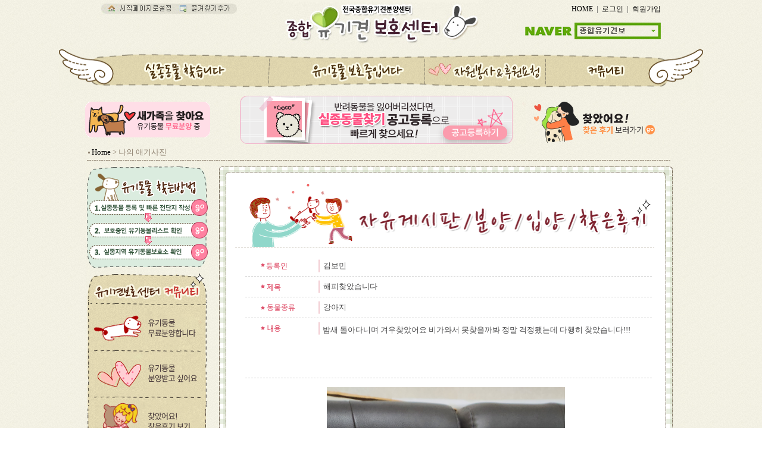

--- FILE ---
content_type: text/html; charset=UTF-8
request_url: https://www.zooseyo.or.kr/Yu_board/bbs_view.html?id=5&no=16570
body_size: 37587
content:

<!--link rel="shortcut icon" href="/img/favicon.ico"-->
<html>

<script language="JavaScript">
<!--//
function cnj_win_view(img){
  img_conf1= new Image();
  img_conf1.src=(img);
  cnj_view_conf(img);
}

function cnj_view_conf(img){
  if((img_conf1.width!=0)&&(img_conf1.height!=0)){
    cnj_view_img(img);
  }
  else{
    funzione="cnj_view_conf('"+img+"')";
    intervallo=setTimeout(funzione,20);
  }
}

var cnj_img_view = null;

function cnj_view_img(img){

    if(cnj_img_view != null) {
      if(!cnj_img_view.closed) { 
      cnj_img_view.close(); 
      }
    }

  cnj_width=img_conf1.width+20;
  cnj_height=img_conf1.height+20;
  str_img="width="+cnj_width+",height="+cnj_height;

   cnj_img_view=window.open("about:blank","",str_img);
   cnj_img_view.document.open();   // document.open() 
   cnj_img_view.document.writeln("<html>");
   cnj_img_view.document.writeln("<head>");
   cnj_img_view.document.writeln("<title>원본이미지보기</title>");
   cnj_img_view.document.writeln("<meta http-equiv='content-type' content='text/html; charset=euc-kr'>");
   cnj_img_view.document.writeln("<meta http-equiv='imagetoolbar' content='no'>");
   var start="<";
   cnj_img_view.document.writeln("<script language='javascript'>");
   cnj_img_view.document.writeln("function click() {");
   cnj_img_view.document.writeln("if ((event.button==1) || (event.button==2))  {");
   cnj_img_view.document.writeln("top.close();");
   cnj_img_view.document.writeln("      }");
   cnj_img_view.document.writeln("}");
   cnj_img_view.document.writeln("document.onmousedown=click");
   cnj_img_view.document.writeln(start+"/script>");
   cnj_img_view.document.writeln("</head>");
   cnj_img_view.document.writeln("<body>");
   cnj_img_view.document.writeln("<img src="+ img +" border=0 style='cursor:pointer'>") // 소스 테스트 부분
   cnj_img_view.document.writeln("</body></html>");
   cnj_img_view.document.close();  // 반드시 document.close() 닫아주어야 함
   
   cnj_img_view.focus();
  return;
}
//-->
</script>
<head>
<META http-equiv="Content-Type" content="text/html; charset=utf-8" />
<meta name="keywords" content="유기견보호센터,유기견찾기,유기견분양,유기견무료분양,유기동물보호센터,펫도우미,펫시터,강아지무료분양,고양이무료분양">
<meta name="robots" content="ALL">
<meta name="description" content="유기견보호센터,유기견무료분양,유기동물보호센터,유기묘,강아지,유기견찾기,분양입양,봉사활동,무료전단지,펫도우미">
<META http-equiv="Content-Script-Type" content="text/javascript">
<META http-equiv="Content-Style-Type" content="text/css">
<META http-equiv="imagetoolbar" content="no">
<META http-equiv="author" contents="종합유기견보호센터">
<META NAME="KEYWORDS" CONTENT="유기견,유기견보호센터,유기동물보호센터,유기견보호소,유기묘보호소,유기견찾기,유기견입양,유기견무료분양,유기동물무료분양,유기동물입양,강아지무료분양,고양이무료분양">
<meta http-equiv="Content-Type" content="text/html; charset=euc-kr">
<link rel="STYLESHEET" href="../Yu_include/Buddy.css" type="text/css">
</head>
<body  background="../images/pattern.GIF" topmargin="0">
<table width="100%" border="0" cellpadding="0" cellspacing="0">
  	<tr align="center"> 
    	<td> 

<link rel="STYLESHEET" href="https://www.zooseyo.or.kr/css/main.css" type="text/css">
<link rel="shortcut icon" href="https://www.zooseyo.or.kr/favicon.ico" type="image/x-icon">
<header class="main-header">
	<div class="header-top">
		<div class="spacer"></div>
		
		<div class="header-top-left-menu">
			<img src="/images/main/new-start-topmenu-img.JPG" usemap="#HeaderMap" border="0">
		</div>

		<div class="header-logo">
			<a href="/"><img src="/images/main/top-003img.jpg" alt="메인 로고"></a>
		</div>
		
		<div class="header-top-right-menu">
			<a href="/">HOME</a>
						&nbsp;|&nbsp;
			<a href="/">로그인</a>
			&nbsp;|&nbsp;
			<a href="/Yu_member/member01.html">회원가입</a>
					</div>
		
		<div class="spacer"></div>
		
		<div class="spacer"></div>
		<div class="spacer"></div>
		<div class="header-bottom-right-banner">
			<img src="/images/main/naverbanner.gif" alt="네이버 배너">
		</div>
		<div class="spacer"></div>
	</div>

	<div class="main-nav">
		<img src="/images/main/new-topmenu-img.GIF" usemap="#TopmenuMap" alt="메인 메뉴">
	</div>
</header>

<map name="HeaderMap">
	<area shape="rect" href="javascript:;" coords="8,0,124,17" onclick="javascript:this.style.behavior='url(#default#homepage)';this.setHomePage('http://www.zooseyo.or.kr/');" style="cursor:pointer;">
	<area shape="rect" href="javascript:;" coords="131,0,221,17" onclick="window.external.AddFavorite('http://www.zooseyo.or.kr/', '☆ 종합유기견보호센터 전국유기견분양센터 ☆')" style="cursor:pointer;">
</map>
<map name="TopmenuMap">
	<area shape="rect" href="/Yu_board/petfind.html" alt="동물찾아요" coords="131,19,272,56">
	<area shape="rect" href="/Yu_board/petcare.html" alt="긴급보호" coords="401,19,566,56">
	<area shape="rect" href="/Yu_board/volunteer_listD.php" alt="봉사&후원" coords="665,19,789,56">
	<area shape="rect" href="/Yu_board/bbs.html?id=5" alt="찾았어요" coords="881,19,956,56">
	<area shape="rect" href="/Yu_board/freesale_ty_1.html?ty=1" alt="무료분양" coords="1000,19,1030,56">
	<area shape="rect" href="/Yu_board/freesale_ty_2.html?ty=2" alt="유기동물무료입양" coords="1040,19,1070,56">
</map>

<script language="JavaScript">
function na_open_window(name, url, left, top, width, height, toolbar, menubar, statusbar, scrollbar, resizable) {
    toolbar_str = toolbar ? 'yes' : 'no';
    menubar_str = menubar ? 'yes' : 'no';
    statusbar_str = statusbar ? 'yes' : 'no';
    scrollbar_str = scrollbar ? 'yes' : 'no';
    resizable_str = resizable ? 'yes' : 'no';
    window.open(url, name, 'left='+left+',top='+top+',width='+width+',height='+height+',toolbar='+toolbar_str+',menubar='+menubar_str+',status='+statusbar_str+',scrollbars='+scrollbar_str+',resizable='+resizable_str);
}
</script>      <table width="1082" border="0" cellpadding="0" cellspacing="0">        
        <tr>
        		<td height="10"></td>
        </tr>
        <tr> 
          <td> 
            <table width="1082" border="0" cellpadding="0" cellspacing="0">
              <tr> 
                <td width="44">&nbsp;</td>
                <!--td width="241"><a href="http://www.lifesaju.com/life/life_on.asp?sel=2" target="_blank"><img src="../images/banner/sub_left.GIF" width="241" height="82"></a></td-->
				<!--td width="241"><a href="https://cafe.naver.com/6655happyclub" target="_blank"><img src="/inc/banner_right.gif" width="210" height="60" border="0"></a></td-->
				<td width="241"><a href="/Yu_board/freesale_ty_1.html?ty=1"><img src="/inc/top-banner-left.gif" width="210" height="60" border="0" alt="유기동물 무료분양합니다. "></a></td>
                <!--td width="500"><img src="../images/banner/sub_center.GIF" width="500" height="81"></td-->
				<td width="500"><a href="/Yu_board/petfind.html"><img src="../images/main/sub-top-misspet-02.gif" width="500" height="81"></a></td>
                <!--td width="240"><a href="http://www.zooseyo.com/" target="_blank"><img src="../images/banner/sub_right.GIF" width="240" height="81"></a></td-->
				<td width="240"><a href="/Yu_board/bbs.html?id=5"><img src="/inc/top-banner-right.png" width="240" height="81"></a></td>
                <td width="54">&nbsp;</td>
              </tr>
            </table>
          </td>
        </tr>
      </table>			<table width="1082" border="0" cellpadding="0" cellspacing="0">
        		<tr>           
             	<td colspan=3 height="3"></td>
            </tr> 
            <tr> 
               <td height="22">&nbsp;</td>
               <td height="22" align="left"><img src="../images/join/join-top-point.gif" width="8" height="5" align="absmiddle"> 
                 	<font color="8e8170"><a href="/">Home</a> > 나의 애기사진</font></td>
               <td height="22">&nbsp;</td>
            </tr>
            <tr> 
                <td width="44">&nbsp;</td>
                <td width="984"><img src="../images/join/join-top-line.gif" width="984" height="9"></td>
                <td width="54">&nbsp;</td>
            </tr>
         </table> 
     		<table width="1082" border="0" cellpadding="0" cellspacing="0">         
        		<tr>
            	<td width="44">&nbsp;</td>
               <td width="206" valign="top"> 
<script language="JavaScript">
<!--
function MM_swapImgRestore() { //v3.0
  var i,x,a=document.MM_sr; for(i=0;a&&i<a.length&&(x=a[i])&&x.oSrc;i++) x.src=x.oSrc;
}

function MM_preloadImages() { //v3.0
  var d=document; if(d.images){ if(!d.MM_p) d.MM_p=new Array();
    var i,j=d.MM_p.length,a=MM_preloadImages.arguments; for(i=0; i<a.length; i++)
    if (a[i].indexOf("#")!=0){ d.MM_p[j]=new Image; d.MM_p[j++].src=a[i];}}
}

function MM_findObj(n, d) { //v3.0
  var p,i,x;  if(!d) d=document; if((p=n.indexOf("?"))>0&&parent.frames.length) {
    d=parent.frames[n.substring(p+1)].document; n=n.substring(0,p);}
  if(!(x=d[n])&&d.all) x=d.all[n]; for (i=0;!x&&i<d.forms.length;i++) x=d.forms[i][n];
  for(i=0;!x&&d.layers&&i<d.layers.length;i++) x=MM_findObj(n,d.layers[i].document); return x;
}

function MM_swapImage() { //v3.0
  var i,j=0,x,a=MM_swapImage.arguments; document.MM_sr=new Array; for(i=0;i<(a.length-2);i+=3)
   if ((x=MM_findObj(a[i]))!=null){document.MM_sr[j++]=x; if(!x.oSrc) x.oSrc=x.src; x.src=a[i+2];}
}

function MM_jumpMenu(targ,selObj,restore){ //v3.0
  eval(targ+".location='"+selObj.options[selObj.selectedIndex].value+"'");
  if (restore) selObj.selectedIndex=0;
}

function preload() {
	MM_preloadImages('../images/leftmenu/join-left-2-2img.gif'
							,'../images/leftmenu/join-left-3-2img.gif'
							,'../images/leftmenu/join-left-4-2img.gif'
							,'../images/leftmenu/join-left-community-1-2img.gif'
							,'../images/leftmenu/join-left-community-2-2img.gif'
							,'../images/leftmenu/join-left-community-5-2img.gif'
							,'../images/leftmenu/join-left-community-6-2img.gif');
}
window.onload=preload;
//-->
</script>
                  <table width="206" border="0" cellpadding="0" cellspacing="0">
                    <tr>
                      <td>
                        <table width="206" border="0" cellpadding="0" cellspacing="0">
                          <tr>
                            <td><img src="../images/leftmenu/join-left-1-1img.gif" width="206" height="53"></td>
                          </tr>
                          <tr>
                            <td><a href="/Yu_board/petfind_up.html" onMouseOut="MM_swapImgRestore()" onMouseOver="MM_swapImage('Image124','','../images/leftmenu/join-left-2-2img.gif',1)"><img name="Image124" border="0" src="../images/leftmenu/join-left-2-1img.gif" width="206" height="33"></a></td>
                          </tr>
                          <tr>
                            <td><a href="/Yu_board/petcare.html" onMouseOut="MM_swapImgRestore()" onMouseOver="MM_swapImage('Image125','','../images/leftmenu/join-left-3-2img.gif',1)"><img name="Image125" border="0" src="../images/leftmenu/join-left-3-1img.gif" width="206" height="40"></a></td>
                          </tr>
                          <tr>
                            <td><a href="/Yu_abandon/abandonment_list_api.php" onMouseOut="MM_swapImgRestore()" onMouseOver="MM_swapImage('Image126','','../images/leftmenu/join-left-4-2img.gif',1)"><img name="Image126" border="0" src="../images/leftmenu/join-left-4-1img.gif" width="206" height="49"></a></td>
                          </tr>
                        </table>
                      </td>
                    </tr>
                    <tr>
                      <td>
                        <table width="206" border="0" cellpadding="0" cellspacing="0">
                          <tr>
                            <td><img src="../images/leftmenu/join-left-community-00.gif" width="206" height="61"></td>
                          </tr>
						  <tr>
                            <td><a href="/Yu_board/freesale_ty_1.html?ty=1" onMouseOut="MM_swapImgRestore()" onMouseOver="MM_swapImage('Image112','','../images/leftmenu/join-left-community-01-on.gif',1)"><img name="Image112" border="0" src="../images/leftmenu/join-left-community-01.gif"></a></td>
                          </tr>
						  <tr>
                            <td><a href="/Yu_board/freesale_ty_2.html?ty=2" onMouseOut="MM_swapImgRestore()" onMouseOver="MM_swapImage('Image113','','../images/leftmenu/join-left-community-02-on.gif',1)"><img name="Image113" border="0" src="../images/leftmenu/join-left-community-02.gif"></a></td>
                          </tr>
						  <tr>
                            <td><a href="/Yu_board/bbs.html?id=5" onMouseOut="MM_swapImgRestore()" onMouseOver="MM_swapImage('Image116','','../images/leftmenu/join-left-community-03-on.gif',1)"><img name="Image116" border="0" src="../images/leftmenu/join-left-community-03.gif"></a></td>
                          </tr>
                          <tr>
                            <td>
										<table width="206" border="0" cellpadding="0" cellspacing="0" style="display:none;">
                                <tr>
                                  <td>
												<a href="/Yu_board/freesale_ty_1.html?ty=1" onMouseOut="MM_swapImgRestore()" onMouseOver="MM_swapImage('Image112','','../images/leftmenu/join-left-community-1-2img.gif',1)"><img name="Image112" border="0" src="../images/leftmenu/join-left-community-1-1img.gif" width="105" height="119"></a>
											 </td>
                                  <td>
												<a href="/Yu_board/freesale_ty_2.html?ty=2" onMouseOut="MM_swapImgRestore()" onMouseOver="MM_swapImage('Image113','','../images/leftmenu/join-left-community-2-2img.gif',1)"><img name="Image113" border="0" src="../images/leftmenu/join-left-community-2-1img.gif" width="101" height="119"></a>
											 </td>
                                </tr>
                                <tr>
                                  <td valign="top"><a href="/Yu_board/bbs.html?id=5" onMouseOut="MM_swapImgRestore()" onMouseOver="MM_swapImage('Image116','','../images/leftmenu/join-left-community-5-2img.gif',1)"><img name="Image116" border="0" src="../images/leftmenu/join-left-community-5-1img.gif" width="105" height="119"></a></td>
                                  <td>
											
												<a href="/Yu_board/pethelper.html" onMouseOut="MM_swapImgRestore()" onMouseOver="MM_swapImage('Image117','','../images/leftmenu/join-left-community-7-2img.gif',1)"><img name="Image117" border="0" src="../images/leftmenu/join-left-community-7-1img.gif" width="101" height="120"></a>
											 </td>
                                </tr>
                              </table>
                            </td>
                          </tr>
                        </table>
                      </td>
                    </tr>
                 	</table><!--설문조사-->
<div class="poll-container">
    <iframe name="hiddenpollwindow" class="hidden-iframe"></iframe>
    <div class="poll-main">
                <form action="/Yu_include/poll_submit.php" method="post" name="poll" target="hiddenpollwindow">
            <input type="hidden" name="no" value="1">
            <div class="poll-question">반려동물 잃고 슬펐던 기간?</div>
            <div class="poll-options">
                                <label>
                    <input type="radio" name="answer_no" value="1">
                    <span>1개월</span>
                </label>
                                <label>
                    <input type="radio" name="answer_no" value="2">
                    <span>6개월</span>
                </label>
                                <label>
                    <input type="radio" name="answer_no" value="3">
                    <span>1년간</span>
                </label>
                                <label>
                    <input type="radio" name="answer_no" value="4">
                    <span>3년간</span>
                </label>
                                <label>
                    <input type="radio" name="answer_no" value="5">
                    <span>평생</span>
                </label>
                            </div>
            <div class="poll-actions">
                <button type="submit" class="vote-button">투표</button>
                <button type="button" class="result-button" onclick="javascript:alert('투표를 하셔야 결과를 보실 수 있습니다');">결과</button>
            </div>
        </form>
            </div>
</div>               </td>
               <td width="779" valign="top">
               	<table width="779" border="0" cellpadding="0" cellspacing="0">
                  	<tr> 
                     	<td width="17">&nbsp;</td>
                  		<td width="762">
                        	<table width="762" border="0" cellpadding="0" cellspacing="0">
                          		<tr>
                            		<td><img src="../images/board/a-review-01-img.GIF" width="762" height="16"></td>
                          		</tr>
                          		<tr>
                            		<td>
                              		<table width="762" border="0" cellpadding="0" cellspacing="0">
                                			<tr> 
                                  			<td background="../images/board/a-review-02-img.GIF" width="12">&nbsp;</td>
                                  			<td bgcolor="#FFFFFF" valign="top" width="738">
                                    			<table width="738" border="0" cellpadding="0" cellspacing="0">
                                      				<tr> 
                                        				<td><img src="../images/board/a-freeboard.GIF" width="738" height="134"></td>
                                      				</tr>
                                      				<tr align="center"> 
                                        				<td>
                                        	
                                          				<table width="729" border="0" cellpadding="0" cellspacing="0">
                                            					<tr> 
                                              					<td> 
                                                					<table width="729" border="0" cellpadding="0" cellspacing="0">
                                                  						<tr> 
                                                    						<td width="158"><img src="../images/board/detail-contant-01-img.GIF" width="157" height="34"></td>
                                                    						<td width="571">김보민</td>
                                                  						</tr>
                                                					</table>
                                              					</td>
                                            					</tr>
                                            					<tr> 
                                              					<td><img src="../images/board/registration-menu-line.GIF" width="729" height="1"></td>
                                            					</tr>
                                            					<tr> 
                                              					<td> 
                                                					<table width="729" border="0" cellpadding="0" cellspacing="0">
                                                  						<tr> 
                                                    						<td width="158"><img src="../images/board/a-sell-regi-de-01-img.GIF" width="157" height="34"></td>
                                                    						<td width="571">해피찾았습니다</td>
                                                  						</tr>
                                                					</table>
                                              					</td>
                                            					</tr>
                                            					<tr> 
                                              					<td><img src="../images/board/registration-menu-line.GIF" width="729" height="1"></td>
                                            					</tr>
                                            					<tr> 
                                              					<td> 
                                                					<table width="729" border="0" cellpadding="0" cellspacing="0">
                                                  						<tr> 
                                                    						<td width="158"><img src="../images/board/a-sell-regi-de-02-img.gif" width="157" height="34"></td>
                                                    						<td width="571">강아지</td>
                                                  						</tr>
                                                					</table>
                                              					</td>
                                            					</tr>
                                            					<tr> 
                                              					<td><img src="../images/board/registration-menu-line.GIF" width="729" height="1"></td>
                                            					</tr>
                                            					<tr> 
                                              					<td> 
                                                					<table width="729" border="0" cellpadding="0" cellspacing="0">
                                                  						<tr> 
                                                    						<td width="158" valign="top"><img src="../images/board/detail-contant-05-img.GIF" width="157" height="34"></td>
                                                    						<td width="571" height="100" valign="top" style="word-wrap: break-word;padding-right:15px;"> 
                                                      						<p><br>밤새 돌아다니며 겨우찾았어요 비가와서 못찾을까봐 정말 걱정됐는데 다행히 찾았습니다!!!<br><br></p>
                                                    						</td>
                                                  						</tr>
                                                					</table>
                                              					</td>
                                            					</tr>
<META NAME="DESCRIPTION" CONTENT="실종동물찾기,유기견,실종견,실종묘,밤새 돌아다니며 겨우찾았어요 비가와서 못찾을까봐 정말 걱정됐는데 다행히 찾았습니다!!!,종합유기견보호센터">
<title>실종동물 찾았어요~! 밤새 돌아다니며 겨우찾았어요 비가와서 못찾을까봐 정말 걱정됐는데 다행히 찾았습니다!!!- 유기동물 찾은후기 종합유기견보호센터</title>
                                            					<tr> 
                                              					<td><img src="../images/board/registration-menu-line.GIF" width="729" height="1"></td>
                                            					</tr>
                                            					<tr align="center"> 
                                              					<td style="padding:15px 0 15px 0">
<img src="/pet_care/photo/1721938801_86353000.jpg" width="400" onClick="javascript:cnj_win_view('/pet_care/photo/1721938801_86353000.jpg');" style="cursor:pointer;">                                              					</td>
                                            					</tr>
                                            					<tr> 
                                              					<td height="2"><img src="../images/board/registration-menu-line.GIF" width="729" height="1"></td>
                                            					</tr>
                                            					<tr valign="top"> 
                                              					<td> 
<style type="text/css">
#layer1 {
	position:absolute;
	width:216px;
	height:148px;
	z-index:1;
	left: 1px;
	top: 1px;
}
</style>
<script type="text/javascript">
<!--//
function commentsend(){
	var f = document.formcomment;

	if( !f.cname.value ) {
		alert("이름을 입력하세요!");
		f.cname.focus();
		return;
	}

	if(!f.cpass.value) {
		alert('비밀번호를 입력하세요!');
		f.cpass.focus();
		return;
	}

	if( f.cpass.value.length < 4 ) {
		alert('비밀번호는 4자 이상 입력하셔야 합니다!');
		f.cpass.focus();
		return;
	}

	if(!f.comment.value) {
		alert('내용을 입력하세요!');
		f.com.focus();
		return;
	}
	f.target="hiddenwindow";
	f.action="comment_writeproc.php";
	f.submit()
}

	function DP_GetObjectTop(obj) {
		if (obj.offsetParent == document.body)
			return obj.offsetTop;
		else
			return obj.offsetTop + DP_GetObjectTop(obj.offsetParent);
	}

	function DP_GetObjectLeft(obj) {
		if (obj.offsetParent == document.body)
			return obj.offsetLeft;
		else
			return obj.offsetLeft + DP_GetObjectLeft(obj.offsetParent);
	}

	function commentdel(com_no, obj, sw) {
		if (sw > 0) {
			var top = document.body.clientTop + DP_GetObjectTop(obj);
			var left = document.body.clientLeft + DP_GetObjectLeft(obj);

			document.all.Layer1.style.pixelTop = top + obj.offsetHeight;
			document.all.Layer1.style.pixelLeft = left;
			document.all.Layer1.style.visibility = "visible";
			document.form_delete.commno.value = com_no;
			document.form_delete.pass.value="";
			document.form_delete.pass.focus();;
		} else {
			document.all.Layer1.style.visibility = "hidden";
			document.form_delete.commno.value = "";
		}


	}

		//레이어 드래그 함수

		var dragapproved=false
		function drag_dropie()
		{
			if (dragapproved==true)
			{
				document.all.Layer1.style.pixelLeft=tempx+event.clientX-iex
				document.all.Layer1.style.pixelTop=tempy+event.clientY-iey
				return false
			}
		}

		function initializedragie()
		{
			iex=event.clientX
			iey=event.clientY
			tempx=Layer1.style.pixelLeft
			tempy=Layer1.style.pixelTop
			dragapproved=true
			document.onmousemove=drag_dropie
		}

		if (document.all)
		{
			document.onmouseup=new Function("dragapproved=false")
		}
//-->
</script>
<table width="720" border="0" cellpadding="0" cellspacing="0">
	<tr height=20><td colspan=3></td></tr>
	<tr height=40>
   	<td width="50">&nbsp;</td>
      <td width="652">
      	<b><font color="12436c">김해나</font></b>&nbsp;(2024-07-26 09:48:51) <img src="../images/btn_comment_del.gif" width="11" height="11" align="absmiddle" onClick="commentdel('94504', this, 1);" style="cursor:pointer;">
         <br>요즘 같은 날씨에 빨리 가족품으로 와서 다행이네요      </td>
      <td width="27">&nbsp;</td>
  	</tr>
   <tr>
   	<td colspan="3"><img src="../images/board/detail-line.GIF" width="729" height="2"></td>
   </tr>

   <tr>
   	<td width="50">&nbsp;</td>
      <td width="652">
      	<table width="652" border="0" cellpadding="0" cellspacing="0">
      		<tr bgcolor="eaeaea">
            	<td>
               	<table width="652" border="0" cellpadding="3">
         				<tr bgcolor="#FFFFFF">
         					<td>
         						<table width="652" border="0" cellpadding="0" cellspacing="0">
                          		<tr>
         								<td width="112" bgcolor="f4f4f4">
               							<div align="center"><b>댓글달기</b></div>
               						</td>
               						<td width="540">
               							<table width="540" border="0" height="58" cellpadding="3" cellspacing="0">
															<iframe name="hiddenwindow" frameborder='no' style='border:0px; width:0;height:0;'></iframe>
               								<form name="formcomment" method="post">
               								<input type="hidden" name="boardid" value="5">
               								<input type="hidden" name="docuno" value="16570">
               								<input type="hidden" name="mid" value="">
															<input type="hidden" name="doc_id" value="">
															<input type="hidden" name="domain" value="/">
															<input type="hidden" name="oid" value="">
																<tr>
																	<td>
																		이름 <input type="text" name="cname" maxlength=10 size="15" style="padding-left:3px; border: 1px solid rgb(204, 204, 204);"
																																				value="">&nbsp;&nbsp;&nbsp;&nbsp;
																		비밀번호 <input type="password" name="cpass" maxlength=6  size="11" style="padding-left:3px; border: 1px solid rgb(204, 204, 204);">
                     							</td>
                     						</tr>
                     						<tr>
                        						<td>
                           						<input type="text" name="comment" size="50" maxlength="100" style="padding-left:3px; border: 1px solid rgb(204, 204, 204);width:300px" value="">
                           						<img src="../images/board/detail-re.GIF" height="21" align="absmiddle" onclick="commentsend();" style="cursor:pointer;">
                        							<font color="df516b">*100자까지 가능합니다.</font>
                     							</td>
                     						</tr>
                     						</form>
                     					</table>
                     				</td>
                  				</tr>
               				</table>
               			</td>
               		</tr>
               	</table>
             	</td>
           	</tr>
			</table>
		</td>
    	<td width="27">&nbsp;</td>
  	</tr>
</table>
		<!--댓글 삭제 레이어------------------------------------------------------------------------------------------------------------->
          <div id="Layer1" style="visibility:hidden">
            	<table border="0" cellpadding="0" cellspacing="0" width="216" height="148" background="../ucc/imgs/re_back.gif">
                	<tr>
                    	<td width="186" height="27"></td>
                    	<td width="30" height="27">
                        		<p><img src="../ucc/imgs/win_close.gif" width="18" height="16" border="0" onClick="commentdel('', this, 0);"></p>
                    	</td>
                	</tr>
                	<tr>
                    	<td width="216" colspan="2">
                        		<table border=0 cellspacing=0 cellpadding=0 width="138" align="center">
                        		<form method="post" name="form_delete" action="comment_delproc.php">
                        			<input type=hidden name="commno" value="">
                                	<TBODY>
                                		<tr>
                                   		<td height=16 width="57">
                                        		<p style="LINE-HEIGHT: 13pt">비밀번호&nbsp;</p>
                                    		</td>
                                    		<td height=16 width="81">
                                    			<input type="password" class=box_02 maxlength=6 size=6 name="pass" style="BORDER-BOTTOM: rgb(204,204,204) 1px solid; BORDER-LEFT: rgb(204,204,204) 1px solid; BACKGROUND-COLOR: rgb(248,248,248); BORDER-TOP: rgb(204,204,204) 1px solid; BORDER-RIGHT: rgb(204,204,204) 1px solid">
                                    		</td>
                                		</tr>
                                	</TBODY>
                            	</table>
                            	<table align="center" border="0" cellpadding="0" cellspacing="0" width="141" style="margin-top:10;">
                                	<tr>
                                    	<td width="141" align="center">
                                        	<p><img src="../ucc/imgs/btn_list_del.gif" width="63" height="23" border="0" onClick="checkIt2(document.form_delete);" style="cursor:pointer;margin-right:5;">
                                        	<img src="../ucc/imgs/win_close2.gif" width="63" height="23" border="0" onClick="commentdel('', this, 0);" style="cursor:pointer;"></p>
                                    	</td>
                                	</tr>
                              </form>
                            	</table>
                        	</td>
                	</tr>
            	</table>
          </div>
		<script language="javascript">
		function checkIt2(form) {
			if( !form.pass.value ) {
				alert('비밀번호를 입력하세요!');
				form.pass.focus();
				return;
			}
			form.target="hiddenwindow";
			form.action="comment_delproc.php";
			form.submit();
		}
		</script>
		<!--댓글 삭제 레이어 끝--------------------------------------------------------------------------------------------------------->                                                    			</td>
                                                  			</tr>
                                                  			<tr> 
                                                    			<td> 
                                                      			<table width="729" border="0" cellpadding="0" cellspacing="0">
                                                        				<tr> 
                                                          				<td width="50" height="54">&nbsp;</td>
                                                          				<td width="652" height="54" align="right">
                                                          					
                                                          					&nbsp;&nbsp;&nbsp;&nbsp;<a href="bbs.html?id=5&page=1"><img src="../images/board/detail-list.GIF" width="63" height="21"></a></td>
                                                          				<td width="27">&nbsp;</td>
                                                        				</tr>
                                                      			</table>
                                                    			</td>
                                                  			</tr>
                                                		</table>
                                              		</td>
                                            		</tr>
                                          	</table>
                                        	</td>
                                      		<td background="../images/board/a-review-02-img.GIF" width="12">&nbsp;</td>
                                			</tr>                              		
                          					</tr>                          				
                            					<td colspan=3><img src="../images/board/a-review-03-img.GIF" width="762"></td>
                          					</tr>
                        				</table>
                      				</td>
                    				</tr>
                  			</table>
                			</td>
                			<td width="54">&nbsp;</td>
              			</tr>
            		</table>
       			</td>
        		</tr>
     		</table>
<div class="footer-container">
	<div class="footer-logo">
		<img src="https://www.zooseyo.or.kr/images/main/top-003img.jpg" alt="종합유기견보호센터 로고">
	</div>
	<div class="footer-text">
		<p>상호: (주)상상유니버스 유기견보호센터 <span>|</span> 서울특별시 마포구 동교로23길 21, 2층 <span>|</span> 대표자 : 정민수 <span>|</span> <a href="#" onclick="javascript:window.open('http://www.zooseyo.or.kr/Yu_member/doc2_member.html', 'customer_info' , 'width=602,height=754,scrollbars=auto');return false;" style="color: #74734c; text-decoration: none;">개인정보 취급방침</a></p>
		<p>사업자번호 : 898-87-00897 <span>|</span> <a href="#" onclick="javascript:window.open('/popup/customer_info.html', 'customer_info' , 'width=602,height=754,scrollbars=auto');return false;" style="color: #74734c; text-decoration: none;">상담센터 [상담문의하기]</a> (상담시간 10:00~16:00, 토일 휴무) <span>|</span> 개인정보관리자 : 정민수</p>
		<p>동물판매업 등록번호: 제3130000-045-2018-0050호 <span>|</span> 통신판매업 등록번호 제2020-서울마포-0181호</p>
		<p>E-mail: master@<a href="https://www.zooseyo.com" style="color: inherit; text-decoration: none;" target="_blank">zooseyo.com</a></p> 
		<p>Copyright (c) 2013 종합유기견보호센터 All Rights Reserved</p>
	</div>
</div>


	

 <script type="text/javascript">
  var _gaq = _gaq || [];
  _gaq.push(['_setAccount', 'UA-38519329-1']);
  _gaq.push(['_trackPageview']);

  (function() {
    var ga = document.createElement('script'); ga.type = 'text/javascript'; ga.async = true;
    ga.src = ('https:' == document.location.protocol ? 'https://ssl' : 'http://www') + '.google-analytics.com/ga.js';
    var s = document.getElementsByTagName('script')[0]; s.parentNode.insertBefore(ga, s);
  })();
  </script>

<script type="text/javascript" src="//wcs.naver.net/wcslog.js"> </script>
<script type="text/javascript">
if (!wcs_add) var wcs_add={};
wcs_add["wa"] = "s_17c5b9bf158b";
if (!_nasa) var _nasa={};
wcs.inflow();
wcs_do(_nasa);
</script>



      
    	</td>
  	</tr>
</table>
</body>
</html>


--- FILE ---
content_type: text/css
request_url: https://www.zooseyo.or.kr/Yu_include/Buddy.css
body_size: 1520
content:
a:link {
	color: rgb(0, 0, 0); text-decoration: none;
}
a:visited {
	color: rgb(0, 0, 0); text-decoration: none;
}
a:hover {
	color: rgb(59, 59, 59); text-decoration: underline; cursor: pointer;
}
body {
	color: rgb(74, 74, 75); line-height: 14pt; font-family:����,����ü; font-size: 9pt;
}
td {
	color: rgb(74, 74, 75); font-family: ����,����ü; font-size: 10pt; line-height:10pt;
}
input {
	border: rgb(204, 204, 204); border-image: none; color: rgb(102, 102, 102); line-height: 16px; font-size: 12px; text-decoration: none;
}
a.a {
	color: rgb(3, 114, 146); text-decoration: none;
}
a.a:visited {
	color: rgb(3, 114, 146); text-decoration: none;
}
a.a:hover {
	color: rgb(3, 114, 146); text-decoration: none; background-color: rgb(236, 253, 206);
}
a.b {
	text-decoration: none;
}
a.b:hover {
	text-decoration: underline;
}
img {
	border: currentColor; border-image: none;
}
.img {
	border: currentColor; border-image: none;
}
#mobile_link .mo a {
	padding: 10px 20px; border: 2px solid rgb(176, 176, 176); border-image: none; height: 50px; line-height: 40px; font-family: Verdana, Arial, Helvetica, sans-serif; font-size: 40px; text-decoration: none; margin-left: 4px;
}
.font2 {
	color: rgb(0, 0, 0); font-family: ����,����ü; font-size: 10pt;
}

.fontred {
	color: rgb(223, 81, 107); font-family: ����,����ü; font-size: 12px;
}
.fontred2 {
	color: rgb(223, 81, 107);
	font-family: ����,����ü;;
	font-size: 12px;
	font-weight: bold;
	font-style: inherit;
}


--- FILE ---
content_type: text/css
request_url: https://www.zooseyo.or.kr/css/main.css
body_size: 25601
content:
@charset "UTF-8";


html, body, div, span, applet, object, iframe,h1, h2, h3, h4, h5, h6, p, blockquote, pre,a, abbr, acronym, address, big, cite, code,del, dfn, em, img, ins, kbd, q, s, samp,small, strike, strong, sub, sup, tt, var,
b, u, i, center,dl, dt, dd, ol, ul, li,fieldset, form, label, legend,table, caption, tbody, tfoot, thead, tr, th, td,article, aside, canvas, details, embed, figure, figcaption, footer, header, hgroup, menu, nav, output, ruby, section, summary,
time, mark, audio, video{margin:0; padding:0; border:0;}
ul, ol, dl{list-style:none;}
fieldset{border:none;}
legend{display:none;}
img{border:none;}

/* 링크 */
a{text-decoration:none; }
a:link{ text-decoration:none;}
a:visted{ text-decoration:none;}
a:active{  text-decoration:none;}
a:hover{ text-decoration:none;}

p {margin-bottom:0 !important;}

.main-container { width: 100%; display: flex; justify-content: center; align-items: center; }
.main-content { }
.main-content-wrapper { display: flex; }
.main-content-wrapper { display: flex; justify-content: space-between; }
.main-column--center { width: 985px; }
.main-column--right { width: 131px; }

/*header*/
.main-header { width: 1082px; margin: 0 auto; }
.header-top { display: grid; grid-template-columns: 71px 228px auto 228px 71px; grid-template-rows: auto auto; align-items: center; }
.header-top .spacer { width: 100%; height: 1px; }
.header-top-left-menu { grid-area: 1 / 2 / 2 / 3; display: flex; align-items: center; }
.header-logo { grid-area: 1 / 3 / 3 / 4; text-align: center; }
.header-logo img { width: 328px; height: 73px; }
.header-top-right-menu { grid-area: 1 / 4 / 2 / 5; text-align: right; white-space: nowrap; }
.header-top-right-menu a { text-decoration: none; color: #000; font-size: 12px; }
.header-bottom-right-banner { grid-area: 2 / 4 / 3 / 5; text-align: right; }
.header-bottom-right-banner img { width: 228px; height: 31px; }
.main-nav { width: 100%; margin-top: 10px; }
.main-nav img { width: 1082px; height: 68px; display: block; border: 0; }



/*left 기부금 자원봉사*/
.volunteer-section { width: 131px; background-image: url('https://www.zooseyo.or.kr/images/main/right_banner_pattern.gif'); }
.volunteer-header { width: 131px; height: 143px; }
.volunteer-header a { display: block; }
.volunteer-header img { width: 131px; height: 143px; border: 0; }
.volunteer-list-container { padding-top: 5px; padding-bottom: 5px; }
.volunteer-list { display: flex; flex-direction: column; flex-wrap: wrap; gap: 10px; width: 121px; padding-left: 9px; }
.volunteer-item { width: 100%; display: flex; flex-direction: column; align-items: center; text-align: center; }
.volunteer-item img { width: 94px; height: 94px; object-fit: cover; border: 0; display: block; }
.volunteer-title { font-size: 13px; width: 94px; padding-top: 5px; text-decoration: none; color: #000; display: block; line-height: 16px; }
.volunteer-footer { width: 131px; height: 10px; }
.volunteer-footer img { width: 131px; height: 10px; border: 0; display: block; }



/*로그인 및 배너 공지*/
.main-top {display: flex; width: 984px; }
.main-top .left-section { width: 265px; flex-shrink: 0; }
.main-top .login-top { width: 265px; height: 26px; background: url('https://www.zooseyo.or.kr/images/main/login_top_img01.jpg') no-repeat; background-size: 265px 26px; }
.main-top .login-main { display: flex; }
.main-top .login-left-border {width:18px;background:url('https://www.zooseyo.or.kr/images/main/new-login-top-02.GIF') repeat-y;background-size:18px auto;}
.main-top .login-content { width: 234px; background-color: #eae6cb; display: flex; flex-direction: column; justify-content: space-between; padding:  0; }
.main-top .login-form { padding: 0px 5px; }
.main-top .login-row { display: flex; align-items: center; height: 25px; }
.main-top .login-row.password-row { height: 25px; }
.main-top .login-label { width: 55px; text-align: right; padding-right: 5px; }
.main-top .login-input { width: 96px; }
.main-top .login-input input { width: 90px; padding: 1px; border: 1px solid #cbbb87; font-size: 11px; }
.main-top .login-input input[name="userid"] { ime-mode: disabled; }
.main-top .login-input input[name="pass"] { text-security: disc; -webkit-text-security: disc; -moz-text-security: disc; }
.main-top .login-button { width: 50px; height: 41px; background: url('https://www.zooseyo.or.kr/images/main/new-login-top-05-login.GIF') no-repeat; background-size: 50px 41px; cursor: pointer; border: none; margin-left: 1px; position: absolute; margin-top: -8px; }
.main-top .login-button-container { width: 71px; position: relative; }
.main-top .login-links { text-align: center; padding: 2px 0; }
.main-top .login-links img { cursor: pointer; margin: 0 1px; }
.main-top .login-right-border { width: 13px; background: url('https://www.zooseyo.or.kr/images/main/new-login-top-03.GIF') repeat-y;background-size:13px auto;no-repeat;}
.main-top .login-bottom { width: 265px; height: 157px; position: relative; }
.main-top .login-bottom img { width: 265px; height: 157px; }
.main-top .center-section { width: 427px; flex-shrink: 0; }
.main-top .center-section a { display: block; }
.main-top .center-section img { width: 427px; height: 260px; display: block; }
.main-top .right-section { width: 292px; flex-shrink: 0; }
.main-top .notice-top { width: 292px; height: 77px; position: relative; }
.main-top .notice-top img { width: 292px; height: 77px; }
.main-top .notice-main { display: flex; height: 150px; }
.main-top .notice-left-border { width: 13px; background: url('https://www.zooseyo.or.kr/images/main/notice-img-02.jpg') no-repeat; background-size: 13px 150px; }
.main-top .notice-content { width: 240px; background-color: #FFFFFF; padding: 0; }
.main-top .notice-item { height: 24px; display: flex; align-items: center; padding-left: 2px; }
.main-top .notice-item img { width: 20px; height: 19px; margin-right: 3px; }
.main-top .notice-item a { color: #333; text-decoration: none; font-size: 12px; line-height: 24px; }
.main-top .notice-line { width: 241px; height: 6px; background: url('https://www.zooseyo.or.kr/images/main/notice-img-line01.jpg') no-repeat; background-size: 241px 6px; }
.main-top .notice-right-border { width: 39px; background: url('https://www.zooseyo.or.kr/images/main/notice-img-03.jpg') no-repeat; background-size: 39px 150px; }
.main-top .notice-bottom { width: 292px; height: 34px; background: url('https://www.zooseyo.or.kr/images/main/notice-img-04.jpg') no-repeat; background-size: 292px 34px; }
.main-top .image-map { position: absolute; top: 0; left: 0; width: 100%; height: 100%; }
.main-top .map-area { position: absolute; cursor: pointer; }
.main-top .map-buyguide { left: 18px; top: 14px; width: 228px; height: 24px; }
.main-top .map-freesale1 { left: 15px; top: 47px; width: 237px; height: 29px; }
.main-top .map-freesale2 { left: 12px; top: 85px; width: 233px; height: 30px; }
.main-top .map-freesale3 { left: 12px; top: 124px; width: 237px; height: 22px; }
.main-top .map-notice { left: 167px; top: 34px; width: 55px; height: 24px; }
.main-top .hidden-iframe { display: none; }

/*02 메인 배너섹션 */
.main-banner-area { display: flex; width: 984px; }
.search-banners { width: 258px; display: flex; flex-direction: column; }
.search-banners .item img { display: block; width: 258px; border: 0; }
.promo-banners { width: 726px; display: flex; }
.promo-banners .item { display: flex; }
.promo-banners .item img { border: 0; }
.promo-banners .link-item img { height: 61px; }
.promo-banners a { display: flex; }





/*03 lnb & list 섹션*/
.main-table-wrap {display: flex; width: 985px;}
.main-table-left {width: 206px; flex-shrink: 0;}
.main-table-right {width: 779px; flex-shrink: 0;}


/* 실시간 댓글 */
.realtime-container { width: 206px; border: 0; padding: 0; margin: 0; }
.realtime-header img { width: 206px; height: 52px; display: block; }
.realtime-list { padding: 0; margin: 0; }
.realtime-item { height: 31px; line-height: 31px; padding-left: 10px; white-space: nowrap; overflow: hidden; text-overflow: ellipsis; }
.realtime-item a { text-decoration: none; color: #000; }
.realtime-item a:hover { text-decoration: underline; }
.item-icon { width: 16px; height: 16px; vertical-align: middle; margin-right: 5px; }
.item-text { font-size: 13px; }
.item-new-icon { width: 15px; height: 15px; vertical-align: middle; margin-left: 3px; }
.divider-1 { height: 6px; background: url('https://www.zooseyo.or.kr/images/main/realtime-underline_01.JPG') no-repeat center center; background-size: cover; }
.divider-2 { height: 6px; background: url('https://www.zooseyo.or.kr/images/main/realtime-underline_02.JPG') no-repeat center center; background-size: cover; }
.divider-3 { height: 6px; background: url('https://www.zooseyo.or.kr/images/main/realtime-underline_03.JPG') no-repeat center center; background-size: cover; }
.divider-4 { height: 6px; background: url('https://www.zooseyo.or.kr/images/main/realtime-underline_04.JPG') no-repeat center center; background-size: cover; }
.divider-5 { height: 6px; background: url('https://www.zooseyo.or.kr/images/main/realtime-underline_05.JPG') no-repeat center center; background-size: cover; }


/* 현재접속중 */ 
.user-list-container { margin-top:20px; width: 206px; height: 272px; background-image: url("https://www.zooseyo.or.kr/images/main/contact-img-01.JPG"); background-repeat: no-repeat; background-position: top; }
.user-count-header { width: 180px; height: 26px; text-align: right; padding-top: 34px; }
.user-count { line-height: 20px; }
.user-list-wrapper { width: 174px; height: 220px; padding: 0 0 0 20px; overflow-x: hidden; overflow-y: auto; }
.user-list { line-height: 18px; text-align: left; }


/*  지식정보  */
.knowledge-container{width:206px; margin-top:30px;}
.knowledge-section{margin-top:10px;}
.knowledge-section:first-child{margin-top:0;}
.knowledge-header{width:206px;height:57px;display:flex;align-items:center;}
.knowledge-header img{width:100%;height:100%;}
.knowledge-list{list-style:none;padding:0;margin:0;}
.knowledge-item{padding:0;position:relative;}
.knowledge-item a{display:block;text-decoration:none;color:#4d3f3f;padding:5px 10px 5px 65px;font-size:15px;line-height:1.2; font-weight:bold;}
.knowledge-item a:hover{text-decoration:underline;}
.knowledge-item::before{content:'•';font-size:22px;color:#80725f;position:absolute;left:50px;top:50%;transform:translateY(-50%);}
.divider{height:6px;background:url('https://www.zooseyo.or.kr/images/main/realtime-underline_01.JPG') repeat-x center center;margin:0 10px;}



/*  poll  */
.poll-container { width: 206px; height: 270px; background-image: url('https://www.zooseyo.or.kr/images/main-poll-bg.jpg'); background-repeat: no-repeat; background-size: 100% 100%; font-family: Arial, sans-serif; color: #333; margin-top: 20px; padding: 70px 10px 40px 10px; box-sizing: border-box; position: relative; margin-right:2px; }
.hidden-iframe { display: none; }
.poll-main { width: 100%; }
.poll-question { height: 18px; text-align: center; font-size: 13px; font-weight: bold; margin-bottom: 5px; }
.poll-options { padding-left: 20px; }
.poll-options label { display: flex; align-items: center; margin-bottom: 3px; }
.poll-options input { margin-right: 6px; height: 15px; line-height: 15px; font-size: 12px; flex-shrink: 0; }
.poll-options span { line-height: 15px; font-size: 13px; vertical-align: middle; }
.poll-actions { display: flex; justify-content: center; margin-top: 10px; gap: 5px; }
.poll-actions button { vertical-align: middle; font-size: 14px; color: white; background-color: #966f33; border: 1px solid #704d28; padding: 4px 8px; border-radius: 5px; cursor: pointer; box-shadow: 2px 2px 5px rgba(0, 0, 0, 0.3); }
.poll-actions button:hover { background-color: #7d5728; }


/*  리스트  */
/* 긴급찾습니다 */
.urgent-find-container { width: 779px; }
.urgent-find-top { width: 779px; height: 71px; background: url('https://www.zooseyo.or.kr/images/board/new-main-04.gif') no-repeat; background-size: 779px 71px; }
.urgent-find-form { display: flex; align-items: flex-end; padding-bottom: 11px; height: 100%; box-sizing: border-box; }
.urgent-find-form .find-link { width: 333px; height: 37px; }
.urgent-find-form .find-link img { width: 333px; height: 37px; display: block; }
.urgent-find-form .upload-link { width: 128px; height: 37px; }
.urgent-find-form .upload-link img { width: 128px; height: 37px; display: block; }
.urgent-find-form .search-controls { width: 284px; text-align: center; font-size: 13px; line-height: 37px; }
.urgent-find-form .search-controls select { font-size: 13px; padding: 2px; }
.urgent-find-form .search-controls input[type="image"] { margin-left: 5px; vertical-align: middle; }
.urgent-find-form .search-right { width: 34px; }
.urgent-find-header { display: flex; height: 28px; }
.urgent-find-header .header-bg { width: 662px; background: url('https://www.zooseyo.or.kr/images/board/new-main-05.GIF') no-repeat; background-size: 662px 28px; }
.urgent-find-header .more-link { width: 117px; }
.urgent-find-header .more-link img { width: 117px; height: 28px; display: block; }
.urgent-find-content { display: flex; background-color: #f5d8ea; }
.urgent-find-content .left-border { width: 7px; background: url('https://www.zooseyo.or.kr/images/board/new-main-07.GIF') repeat-y; }
.urgent-find-content .main-content { width: 751px; padding: 10px 0; box-sizing: border-box; }
.urgent-find-content .right-border { width: 8px; background: url('https://www.zooseyo.or.kr/images/board/new-main-08.GIF') repeat-y; }
.urgent-find-bottom { width: 779px; height: 10px; background: url('https://www.zooseyo.or.kr/images/board/new-main-10.GIF') no-repeat; background-size: 779px 10px; }
.urgent-pet-grid { display: grid; grid-template-columns: repeat(5, 1fr); gap: 6px; padding: 0; margin: 0; }
.urgent-pet-card { width: 144px; height: 250px; background: url('https://www.zooseyo.or.kr/images/board/new-main-frame-ok.GIF') no-repeat; background-size: 144px 250px; text-align: center; }
.urgent-pet-card-inner { width: 129px; margin: 0 auto; }
.urgent-pet-card img { width: 100%; height: 129px; object-fit: cover; padding-top:10px; }
.urgent-pet-card .memo-placeholder { width: 131px; height: 174px; background-color: #F0F0F0; display: flex; align-items: center; justify-content: center; text-align: left; padding: 10px; box-sizing: border-box; cursor: pointer; }
.urgent-pet-info { text-align: left; padding-top: 5px; }
.urgent-pet-info b { font-size: 14px; color: #000; display: block; margin-bottom: 2px; }
.urgent-pet-info span { font-size: 12px; color: #555; display: block; line-height: 1.4; }
.urgent-pet-info .reward { font-weight: bold; color: #CC0000; margin-top: 5px; }


/* 실종동물 */
.pet-search-container { width: 779px; }
.pet-search-top { width: 779px; height: 23px; background: url('https://www.zooseyo.or.kr/images/main/main-search-top-img001.jpg') no-repeat; background-size: 779px 23px; }
.pet-search-form { display: flex; height: 37px; }
.pet-search-form .find-link { width: 266px; }
.pet-search-form .find-link img { width: 266px; height: 37px; display: block; }
.pet-search-form .upload-link { width: 128px; }
.pet-search-form .upload-link img { width: 128px; height: 37px; display: block; }
.pet-search-form .search-controls { width: 353px; background-color: #FFFFFF; text-align: right; padding: 8px 10px; box-sizing: border-box; font-size: 12px; }
.pet-search-form .search-controls select { font-family: '굴림', sans-serif; font-size: 13px; padding: 4px; margin: 0 2px; }
.pet-search-form .search-controls input[type="image"] { margin-left: 5px; vertical-align: middle; }
.pet-search-form .search-right { width: 32px; background: url('https://www.zooseyo.or.kr/images/main/main-search-2-img003.jpg') no-repeat; background-size: 32px 37px; }
.pet-search-divider { width: 779px; height: 13px; background: url('https://www.zooseyo.or.kr/images/main/main-search-2-img005.jpg') no-repeat; background-size: 779px 13px; }
.pet-search-header { display: flex; height: 30px; }
.pet-search-header .header-bg { width: 666px; background: url('https://www.zooseyo.or.kr/images/main/main-search-2-img006.GIF') no-repeat; background-size: 666px 30px; }
.pet-search-header .more-link { width: 113px; }
.pet-search-header .more-link img { width: 113px; height: 30px; display: block; }
.pet-search-content { display: flex; }
.pet-search-content .left-border { width: 7px; background: url('https://www.zooseyo.or.kr/images/main/main-search-3-img001.jpg') repeat-y; background-position: left top; }
.pet-search-content .main-content { width: 762px; background-color: #dbecec; padding: 10px; box-sizing: border-box; }
.pet-search-content .right-border { width: 12px; background: url('https://www.zooseyo.or.kr/images/main/main-search-3-img002.JPG') repeat-y; background-position: 2px top; }
.pet-search-bottom { width: 779px; height: 18px; background: url('https://www.zooseyo.or.kr/images/main/main-search-3-img004.jpg') no-repeat; background-size: 779px 18px; }
.pet-card-list { display: flex; flex-wrap: wrap; gap: 10px; width: 779px; margin: 0 auto; padding: 0; }
.pet-card { width: 140px; height: auto; background: #f9f9f9; padding: 5px; box-sizing: border-box; text-align: center; border-radius: 5px; box-shadow: 0 2px 6px rgba(0,0,0,0.1); }
.pet-card img { width: 100%; aspect-ratio: 1/1; object-fit: cover; margin-bottom: 6px; }
.pet-info { text-align: center; }
.pet-location { display: block; font-weight: 400; font-size: 14px; line-height:16px; color: #000 !important; }
.pet-title { font-size: 13px; color: #777 !important; text-decoration: none; display: block; word-break: keep-all; margin-bottom: 2px; }
.num-red { color: red; font-weight: 400; font-size: 12px; }


/* 유기동물 섹션 */
.care-pet-search-container { width: 779px; }
.care-pet-search-top { width: 779px; height: 23px; background: url('https://www.zooseyo.or.kr/images/main/safe-img-01.jpg') no-repeat; background-size: 779px 23px; }
.care-pet-search-form { display: flex; height: 37px; }
.care-pet-search-form .find-link { width: 266px; }
.care-pet-search-form .find-link img { width: 266px; height: 37px; display: block; }
.care-pet-search-form .upload-link { width: 128px; }
.care-pet-search-form .upload-link img { width: 128px; height: 37px; display: block; }
.care-search-controls { width: 353px; background-color: #FFFFFF; text-align: right; padding: 8px 10px; box-sizing: border-box; font-size: 12px; }
.care-search-controls select { font-family: '굴림', sans-serif; font-size: 13px; padding: 4px; margin: 0 2px; }
.care-search-controls input[type="image"] { margin-left: 5px; vertical-align: middle; }
.care-search-right { width: 32px; background: url('https://www.zooseyo.or.kr/images/main/safe-img-09.JPG') no-repeat; background-size: 32px 37px; }
.care-pet-search-divider { width: 779px; height: 13px; background: url('https://www.zooseyo.or.kr/images/main/safe-img-05.JPG') no-repeat; background-size: 779px 13px; }
.care-pet-search-header { display: flex; height: 30px; }
.care-pet-search-header .header-bg { width: 666px; background: url('https://www.zooseyo.or.kr/images/main/safe-img-06.JPG') no-repeat; background-size: 666px 30px; }
.care-pet-search-header .more-link { width: 113px; }
.care-pet-search-header .more-link img { width: 113px; height: 30px; display: block; }
.care-pet-search-content { display: flex; }
.care-pet-search-content .left-border { width: 7px; background: url('https://www.zooseyo.or.kr/images/main/main-search-3-img001.jpg') repeat-y; background-position: left top; }
.care-pet-search-content .main-content { width: 762px; background-color: #dbecec; padding: 10px; box-sizing: border-box; }
.care-pet-search-content .right-border { width: 12px; background: url('https://www.zooseyo.or.kr/images/main/main-search-3-img002.JPG') repeat-y; background-position: 2px top; }
.care-pet-search-bottom { width: 779px; height: 18px; background: url('https://www.zooseyo.or.kr/images/main/safe-img-08.jpg') no-repeat; background-size: 779px 18px; }
.care-pet-card-list { display: flex; flex-wrap: wrap; gap: 10px; width: 779px; margin: 0 auto; padding: 0; }
.care-pet-card { width: 140px; height: auto; background: #f9f9f9; padding: 5px; box-sizing: border-box; text-align: center; border-radius: 5px; box-shadow: 0 2px 6px rgba(0,0,0,0.1); }
.care-pet-card img { width: 100%; aspect-ratio: 1/1; object-fit: cover; margin-bottom: 6px; }
.care-pet-info { text-align: center; }
.care-pet-location { display: block; font-weight: 400; font-size: 14px; line-height:16px; color: #000 !important; }
.care-pet-title { font-size: 13px; color: #777 !important; text-decoration: none; display: block; word-break: keep-all; margin-bottom: 2px; }
.care-num-red { color: red; font-weight: 400; font-size: 12px; } 

/* 유기동물 무료분양 */
.free-info-container { width: 779px; }
.free-info-top { width: 779px; height: 23px; background: url('https://www.zooseyo.or.kr/images/main/free-info-img01.jpg') no-repeat; background-size: 779px 23px; }
.free-info-form { display: flex; height: 37px; }
.free-info-form .find-link { width: 266px; }
.free-info-form .find-link img { width: 266px; height: 37px; display: block; }
.free-info-form .upload-link { width: 128px; }
.free-info-form .upload-link img { width: 128px; height: 37px; display: block; }
.free-info-search-controls { width: 353px; background-color: #FFFFFF; text-align: right; padding: 8px 10px; box-sizing: border-box; font-size: 12px; }
.free-info-search-controls select { font-family: '굴림', sans-serif; font-size: 13px; padding: 4px 2px; }
.free-info-search-controls input[type="image"] { margin-left: 5px; vertical-align: middle; }
.free-info-search-right { width: 32px; background: url('https://www.zooseyo.or.kr/images/main/free-info-img10.jpg') no-repeat; background-size: 32px 37px; }
.free-info-divider { width: 779px; height: 13px; background: url('https://www.zooseyo.or.kr/images/main/free-info-img05.jpg') no-repeat; background-size: 779px 13px; }
.free-info-header { display: flex; height: 30px; }
.free-info-header .header-bg { width: 666px; background: url('https://www.zooseyo.or.kr/images/main/free-info-img06.GIF') no-repeat; background-size: 666px 30px; }
.free-info-header .more-link { width: 113px; }
.free-info-header .more-link img { width: 113px; height: 30px; display: block; }
.free-info-content { display: flex; }
.free-info-content .left-border { width: 7px; background: url('https://www.zooseyo.or.kr/images/main/free-info-img09.jpg') repeat-y; background-position: left top; }
.free-info-content .main-content { width: 764px; background-color: #ecdcdc; padding: 10px; box-sizing: border-box; }
.free-info-content .right-border { width: 12px; background: url('https://www.zooseyo.or.kr/images/main/free-info-img11.jpg') repeat-y; background-position: 1px top; }
.free-info-bottom { width: 779px; height: 18px; background: url('https://www.zooseyo.or.kr/images/main/free-info-img08.jpg') no-repeat; background-size: 779px 18px; }
.pet-card-list { display: flex; flex-wrap: wrap; gap: 10px; padding: 0; }
.pet-card { width: 140px; height: auto; background: #f9f9f9; padding: 5px; box-sizing: border-box; text-align: center; border-radius: 5px; box-shadow: 0 2px 6px rgba(0,0,0,0.1); }
.pet-card img { width: 100%; aspect-ratio: 1/1; object-fit: cover; margin-bottom: 6px; }
.pet-info { text-align: center; }
.pet-location { display: block; font-weight: 400; font-size: 14px;line-height:16px; color: #000 !important; }
.pet-title { font-size: 13px; color: #777 !important; text-decoration: none; display: block; word-break: keep-all; margin-bottom: 2px; }

/* right 찾았어요 */
.found-pet-section { width: 131px; background-image: url('https://www.zooseyo.or.kr/images/main/right_banner_pattern.gif'); }
.found-pet-header { width: 131px; height: 118px; }
.found-pet-header a { display: block; }
.found-pet-header img { width: 131px; height: 118px; border: 0; }
.found-pet-list-container { padding-top: 5px; padding-bottom: 5px; } /* 목록과 위아래 경계선 사이에 여백 추가 */
.found-pet-list { display: flex; flex-direction: column; flex-wrap: wrap; gap: 10px; width: 121px; padding-left: 9px; }
.found-pet-item { width: 100%; display: flex; flex-direction: column; align-items: center; text-align: center; }
.found-pet-item img { width: 94px; height: 94px; object-fit: cover; border: 0; display: block; }
.found-pet-title { font-size: 13px; width: 94px; padding-top: 5px; text-decoration: none; color: #000; display: block; line-height: 16px; }
.found-pet-footer { width: 131px; height: 10px; }
.found-pet-footer img { width: 131px; height: 10px; border: 0; display: block; }

/* footer */
.footer-container { padding: 20px 0 20px; display: flex; align-items: center; justify-content: center; gap: 20px; border-top:1px solid #c1c0ac;  margin-top:30px; width:989px;  margin: 20px auto 0; }
.footer-logo { flex-shrink: 0;  }
.footer-logo img { width: 230px; height: auto; }
.footer-text { color: #74734c; font-size: 14px; line-height: 18px; font-family: Arial, sans-serif; flex-grow: 1; padding-left: 20px; border-left: 1px solid #c3c0ad; }
.footer-text p { margin: 0; }
.footer-text p span { color: #b9b978; }
.mobile-link-container { text-align: center; padding: 30px 0 50px; }
.mobile-link-container a { font-size: 40px; font-weight: bold; color: #000; text-decoration: none; }

